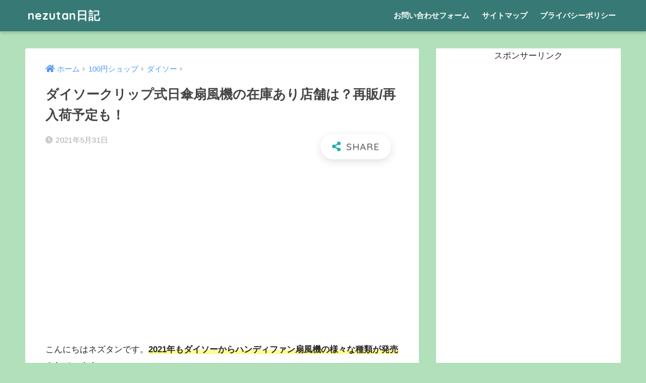

--- FILE ---
content_type: text/html; charset=UTF-8
request_url: https://nezutan.net/daiso-handyfanwithclip/
body_size: 16521
content:




















































































































































































































































































































































































































































































































<!doctype html>
<html lang="ja">
<head>

  <meta charset="utf-8">
  <meta http-equiv="X-UA-Compatible" content="IE=edge">
  <meta name="HandheldFriendly" content="True">
  <meta name="MobileOptimized" content="320">
  <meta name="viewport" content="width=device-width, initial-scale=1, viewport-fit=cover"/>
  <meta name="msapplication-TileColor" content="#24ada4">
  <meta name="theme-color" content="#24ada4">
  <link rel="pingback" href="https://nezutan.net/xmlrpc.php">
  <title>ダイソークリップ式日傘扇風機の在庫あり店舗は？再販/再入荷予定も！ | nezutan日記</title>
<meta name='robots' content='max-image-preview:large' />
<link rel='dns-prefetch' href='//ajax.googleapis.com' />
<link rel='dns-prefetch' href='//fonts.googleapis.com' />
<link rel='dns-prefetch' href='//use.fontawesome.com' />
<link rel="alternate" type="application/rss+xml" title="nezutan日記 &raquo; フィード" href="https://nezutan.net/feed/" />
<link rel="alternate" type="application/rss+xml" title="nezutan日記 &raquo; コメントフィード" href="https://nezutan.net/comments/feed/" />
<script type="text/javascript">
window._wpemojiSettings = {"baseUrl":"https:\/\/s.w.org\/images\/core\/emoji\/14.0.0\/72x72\/","ext":".png","svgUrl":"https:\/\/s.w.org\/images\/core\/emoji\/14.0.0\/svg\/","svgExt":".svg","source":{"concatemoji":"https:\/\/nezutan.net\/wp-includes\/js\/wp-emoji-release.min.js"}};
/*! This file is auto-generated */
!function(e,a,t){var n,r,o,i=a.createElement("canvas"),p=i.getContext&&i.getContext("2d");function s(e,t){p.clearRect(0,0,i.width,i.height),p.fillText(e,0,0);e=i.toDataURL();return p.clearRect(0,0,i.width,i.height),p.fillText(t,0,0),e===i.toDataURL()}function c(e){var t=a.createElement("script");t.src=e,t.defer=t.type="text/javascript",a.getElementsByTagName("head")[0].appendChild(t)}for(o=Array("flag","emoji"),t.supports={everything:!0,everythingExceptFlag:!0},r=0;r<o.length;r++)t.supports[o[r]]=function(e){if(p&&p.fillText)switch(p.textBaseline="top",p.font="600 32px Arial",e){case"flag":return s("\ud83c\udff3\ufe0f\u200d\u26a7\ufe0f","\ud83c\udff3\ufe0f\u200b\u26a7\ufe0f")?!1:!s("\ud83c\uddfa\ud83c\uddf3","\ud83c\uddfa\u200b\ud83c\uddf3")&&!s("\ud83c\udff4\udb40\udc67\udb40\udc62\udb40\udc65\udb40\udc6e\udb40\udc67\udb40\udc7f","\ud83c\udff4\u200b\udb40\udc67\u200b\udb40\udc62\u200b\udb40\udc65\u200b\udb40\udc6e\u200b\udb40\udc67\u200b\udb40\udc7f");case"emoji":return!s("\ud83e\udef1\ud83c\udffb\u200d\ud83e\udef2\ud83c\udfff","\ud83e\udef1\ud83c\udffb\u200b\ud83e\udef2\ud83c\udfff")}return!1}(o[r]),t.supports.everything=t.supports.everything&&t.supports[o[r]],"flag"!==o[r]&&(t.supports.everythingExceptFlag=t.supports.everythingExceptFlag&&t.supports[o[r]]);t.supports.everythingExceptFlag=t.supports.everythingExceptFlag&&!t.supports.flag,t.DOMReady=!1,t.readyCallback=function(){t.DOMReady=!0},t.supports.everything||(n=function(){t.readyCallback()},a.addEventListener?(a.addEventListener("DOMContentLoaded",n,!1),e.addEventListener("load",n,!1)):(e.attachEvent("onload",n),a.attachEvent("onreadystatechange",function(){"complete"===a.readyState&&t.readyCallback()})),(e=t.source||{}).concatemoji?c(e.concatemoji):e.wpemoji&&e.twemoji&&(c(e.twemoji),c(e.wpemoji)))}(window,document,window._wpemojiSettings);
</script>
<style type="text/css">
img.wp-smiley,
img.emoji {
	display: inline !important;
	border: none !important;
	box-shadow: none !important;
	height: 1em !important;
	width: 1em !important;
	margin: 0 0.07em !important;
	vertical-align: -0.1em !important;
	background: none !important;
	padding: 0 !important;
}
</style>
	<link rel='stylesheet' id='sng-stylesheet-css' href='https://nezutan.net/wp-content/themes/sango-theme/style.css?ver1_8_7' type='text/css' media='all' />
<link rel='stylesheet' id='sng-option-css' href='https://nezutan.net/wp-content/themes/sango-theme/entry-option.css?ver1_8_7' type='text/css' media='all' />
<link rel='stylesheet' id='sng-googlefonts-css' href='https://fonts.googleapis.com/css?family=Quicksand%3A500%2C700&#038;display=swap' type='text/css' media='all' />
<link rel='stylesheet' id='sng-fontawesome5-css' href='https://use.fontawesome.com/releases/v5.7.2/css/all.css' type='text/css' media='all' />
<link rel='stylesheet' id='wp-block-library-css' href='https://c0.wp.com/c/6.2.7/wp-includes/css/dist/block-library/style.min.css' type='text/css' media='all' />
<style id='wp-block-library-inline-css' type='text/css'>
.has-text-align-justify{text-align:justify;}
</style>
<link rel='stylesheet' id='classic-theme-styles-css' href='https://c0.wp.com/c/6.2.7/wp-includes/css/classic-themes.min.css' type='text/css' media='all' />
<style id='global-styles-inline-css' type='text/css'>
body{--wp--preset--color--black: #000000;--wp--preset--color--cyan-bluish-gray: #abb8c3;--wp--preset--color--white: #ffffff;--wp--preset--color--pale-pink: #f78da7;--wp--preset--color--vivid-red: #cf2e2e;--wp--preset--color--luminous-vivid-orange: #ff6900;--wp--preset--color--luminous-vivid-amber: #fcb900;--wp--preset--color--light-green-cyan: #7bdcb5;--wp--preset--color--vivid-green-cyan: #00d084;--wp--preset--color--pale-cyan-blue: #8ed1fc;--wp--preset--color--vivid-cyan-blue: #0693e3;--wp--preset--color--vivid-purple: #9b51e0;--wp--preset--gradient--vivid-cyan-blue-to-vivid-purple: linear-gradient(135deg,rgba(6,147,227,1) 0%,rgb(155,81,224) 100%);--wp--preset--gradient--light-green-cyan-to-vivid-green-cyan: linear-gradient(135deg,rgb(122,220,180) 0%,rgb(0,208,130) 100%);--wp--preset--gradient--luminous-vivid-amber-to-luminous-vivid-orange: linear-gradient(135deg,rgba(252,185,0,1) 0%,rgba(255,105,0,1) 100%);--wp--preset--gradient--luminous-vivid-orange-to-vivid-red: linear-gradient(135deg,rgba(255,105,0,1) 0%,rgb(207,46,46) 100%);--wp--preset--gradient--very-light-gray-to-cyan-bluish-gray: linear-gradient(135deg,rgb(238,238,238) 0%,rgb(169,184,195) 100%);--wp--preset--gradient--cool-to-warm-spectrum: linear-gradient(135deg,rgb(74,234,220) 0%,rgb(151,120,209) 20%,rgb(207,42,186) 40%,rgb(238,44,130) 60%,rgb(251,105,98) 80%,rgb(254,248,76) 100%);--wp--preset--gradient--blush-light-purple: linear-gradient(135deg,rgb(255,206,236) 0%,rgb(152,150,240) 100%);--wp--preset--gradient--blush-bordeaux: linear-gradient(135deg,rgb(254,205,165) 0%,rgb(254,45,45) 50%,rgb(107,0,62) 100%);--wp--preset--gradient--luminous-dusk: linear-gradient(135deg,rgb(255,203,112) 0%,rgb(199,81,192) 50%,rgb(65,88,208) 100%);--wp--preset--gradient--pale-ocean: linear-gradient(135deg,rgb(255,245,203) 0%,rgb(182,227,212) 50%,rgb(51,167,181) 100%);--wp--preset--gradient--electric-grass: linear-gradient(135deg,rgb(202,248,128) 0%,rgb(113,206,126) 100%);--wp--preset--gradient--midnight: linear-gradient(135deg,rgb(2,3,129) 0%,rgb(40,116,252) 100%);--wp--preset--duotone--dark-grayscale: url('#wp-duotone-dark-grayscale');--wp--preset--duotone--grayscale: url('#wp-duotone-grayscale');--wp--preset--duotone--purple-yellow: url('#wp-duotone-purple-yellow');--wp--preset--duotone--blue-red: url('#wp-duotone-blue-red');--wp--preset--duotone--midnight: url('#wp-duotone-midnight');--wp--preset--duotone--magenta-yellow: url('#wp-duotone-magenta-yellow');--wp--preset--duotone--purple-green: url('#wp-duotone-purple-green');--wp--preset--duotone--blue-orange: url('#wp-duotone-blue-orange');--wp--preset--font-size--small: 13px;--wp--preset--font-size--medium: 20px;--wp--preset--font-size--large: 36px;--wp--preset--font-size--x-large: 42px;--wp--preset--spacing--20: 0.44rem;--wp--preset--spacing--30: 0.67rem;--wp--preset--spacing--40: 1rem;--wp--preset--spacing--50: 1.5rem;--wp--preset--spacing--60: 2.25rem;--wp--preset--spacing--70: 3.38rem;--wp--preset--spacing--80: 5.06rem;--wp--preset--shadow--natural: 6px 6px 9px rgba(0, 0, 0, 0.2);--wp--preset--shadow--deep: 12px 12px 50px rgba(0, 0, 0, 0.4);--wp--preset--shadow--sharp: 6px 6px 0px rgba(0, 0, 0, 0.2);--wp--preset--shadow--outlined: 6px 6px 0px -3px rgba(255, 255, 255, 1), 6px 6px rgba(0, 0, 0, 1);--wp--preset--shadow--crisp: 6px 6px 0px rgba(0, 0, 0, 1);}:where(.is-layout-flex){gap: 0.5em;}body .is-layout-flow > .alignleft{float: left;margin-inline-start: 0;margin-inline-end: 2em;}body .is-layout-flow > .alignright{float: right;margin-inline-start: 2em;margin-inline-end: 0;}body .is-layout-flow > .aligncenter{margin-left: auto !important;margin-right: auto !important;}body .is-layout-constrained > .alignleft{float: left;margin-inline-start: 0;margin-inline-end: 2em;}body .is-layout-constrained > .alignright{float: right;margin-inline-start: 2em;margin-inline-end: 0;}body .is-layout-constrained > .aligncenter{margin-left: auto !important;margin-right: auto !important;}body .is-layout-constrained > :where(:not(.alignleft):not(.alignright):not(.alignfull)){max-width: var(--wp--style--global--content-size);margin-left: auto !important;margin-right: auto !important;}body .is-layout-constrained > .alignwide{max-width: var(--wp--style--global--wide-size);}body .is-layout-flex{display: flex;}body .is-layout-flex{flex-wrap: wrap;align-items: center;}body .is-layout-flex > *{margin: 0;}:where(.wp-block-columns.is-layout-flex){gap: 2em;}.has-black-color{color: var(--wp--preset--color--black) !important;}.has-cyan-bluish-gray-color{color: var(--wp--preset--color--cyan-bluish-gray) !important;}.has-white-color{color: var(--wp--preset--color--white) !important;}.has-pale-pink-color{color: var(--wp--preset--color--pale-pink) !important;}.has-vivid-red-color{color: var(--wp--preset--color--vivid-red) !important;}.has-luminous-vivid-orange-color{color: var(--wp--preset--color--luminous-vivid-orange) !important;}.has-luminous-vivid-amber-color{color: var(--wp--preset--color--luminous-vivid-amber) !important;}.has-light-green-cyan-color{color: var(--wp--preset--color--light-green-cyan) !important;}.has-vivid-green-cyan-color{color: var(--wp--preset--color--vivid-green-cyan) !important;}.has-pale-cyan-blue-color{color: var(--wp--preset--color--pale-cyan-blue) !important;}.has-vivid-cyan-blue-color{color: var(--wp--preset--color--vivid-cyan-blue) !important;}.has-vivid-purple-color{color: var(--wp--preset--color--vivid-purple) !important;}.has-black-background-color{background-color: var(--wp--preset--color--black) !important;}.has-cyan-bluish-gray-background-color{background-color: var(--wp--preset--color--cyan-bluish-gray) !important;}.has-white-background-color{background-color: var(--wp--preset--color--white) !important;}.has-pale-pink-background-color{background-color: var(--wp--preset--color--pale-pink) !important;}.has-vivid-red-background-color{background-color: var(--wp--preset--color--vivid-red) !important;}.has-luminous-vivid-orange-background-color{background-color: var(--wp--preset--color--luminous-vivid-orange) !important;}.has-luminous-vivid-amber-background-color{background-color: var(--wp--preset--color--luminous-vivid-amber) !important;}.has-light-green-cyan-background-color{background-color: var(--wp--preset--color--light-green-cyan) !important;}.has-vivid-green-cyan-background-color{background-color: var(--wp--preset--color--vivid-green-cyan) !important;}.has-pale-cyan-blue-background-color{background-color: var(--wp--preset--color--pale-cyan-blue) !important;}.has-vivid-cyan-blue-background-color{background-color: var(--wp--preset--color--vivid-cyan-blue) !important;}.has-vivid-purple-background-color{background-color: var(--wp--preset--color--vivid-purple) !important;}.has-black-border-color{border-color: var(--wp--preset--color--black) !important;}.has-cyan-bluish-gray-border-color{border-color: var(--wp--preset--color--cyan-bluish-gray) !important;}.has-white-border-color{border-color: var(--wp--preset--color--white) !important;}.has-pale-pink-border-color{border-color: var(--wp--preset--color--pale-pink) !important;}.has-vivid-red-border-color{border-color: var(--wp--preset--color--vivid-red) !important;}.has-luminous-vivid-orange-border-color{border-color: var(--wp--preset--color--luminous-vivid-orange) !important;}.has-luminous-vivid-amber-border-color{border-color: var(--wp--preset--color--luminous-vivid-amber) !important;}.has-light-green-cyan-border-color{border-color: var(--wp--preset--color--light-green-cyan) !important;}.has-vivid-green-cyan-border-color{border-color: var(--wp--preset--color--vivid-green-cyan) !important;}.has-pale-cyan-blue-border-color{border-color: var(--wp--preset--color--pale-cyan-blue) !important;}.has-vivid-cyan-blue-border-color{border-color: var(--wp--preset--color--vivid-cyan-blue) !important;}.has-vivid-purple-border-color{border-color: var(--wp--preset--color--vivid-purple) !important;}.has-vivid-cyan-blue-to-vivid-purple-gradient-background{background: var(--wp--preset--gradient--vivid-cyan-blue-to-vivid-purple) !important;}.has-light-green-cyan-to-vivid-green-cyan-gradient-background{background: var(--wp--preset--gradient--light-green-cyan-to-vivid-green-cyan) !important;}.has-luminous-vivid-amber-to-luminous-vivid-orange-gradient-background{background: var(--wp--preset--gradient--luminous-vivid-amber-to-luminous-vivid-orange) !important;}.has-luminous-vivid-orange-to-vivid-red-gradient-background{background: var(--wp--preset--gradient--luminous-vivid-orange-to-vivid-red) !important;}.has-very-light-gray-to-cyan-bluish-gray-gradient-background{background: var(--wp--preset--gradient--very-light-gray-to-cyan-bluish-gray) !important;}.has-cool-to-warm-spectrum-gradient-background{background: var(--wp--preset--gradient--cool-to-warm-spectrum) !important;}.has-blush-light-purple-gradient-background{background: var(--wp--preset--gradient--blush-light-purple) !important;}.has-blush-bordeaux-gradient-background{background: var(--wp--preset--gradient--blush-bordeaux) !important;}.has-luminous-dusk-gradient-background{background: var(--wp--preset--gradient--luminous-dusk) !important;}.has-pale-ocean-gradient-background{background: var(--wp--preset--gradient--pale-ocean) !important;}.has-electric-grass-gradient-background{background: var(--wp--preset--gradient--electric-grass) !important;}.has-midnight-gradient-background{background: var(--wp--preset--gradient--midnight) !important;}.has-small-font-size{font-size: var(--wp--preset--font-size--small) !important;}.has-medium-font-size{font-size: var(--wp--preset--font-size--medium) !important;}.has-large-font-size{font-size: var(--wp--preset--font-size--large) !important;}.has-x-large-font-size{font-size: var(--wp--preset--font-size--x-large) !important;}
.wp-block-navigation a:where(:not(.wp-element-button)){color: inherit;}
:where(.wp-block-columns.is-layout-flex){gap: 2em;}
.wp-block-pullquote{font-size: 1.5em;line-height: 1.6;}
</style>
<link rel='stylesheet' id='avatar-manager-css' href='https://nezutan.net/wp-content/plugins/avatar-manager/assets/css/avatar-manager.min.css' type='text/css' media='all' />
<link rel='stylesheet' id='contact-form-7-css' href='https://nezutan.net/wp-content/plugins/contact-form-7/includes/css/styles.css' type='text/css' media='all' />
<link rel='stylesheet' id='wpccp-css' href='https://nezutan.net/wp-content/plugins/wp-content-copy-protection/assets/css/style.min.css' type='text/css' media='all' />
<link rel='stylesheet' id='jetpack_css-css' href='https://c0.wp.com/p/jetpack/8.1.4/css/jetpack.css' type='text/css' media='all' />
<script type='text/javascript' src='https://ajax.googleapis.com/ajax/libs/jquery/2.2.4/jquery.min.js' id='jquery-js'></script>
<script type='text/javascript' src='https://nezutan.net/wp-content/plugins/avatar-manager/assets/js/avatar-manager.min.js' id='avatar-manager-js'></script>
<link rel="https://api.w.org/" href="https://nezutan.net/wp-json/" /><link rel="alternate" type="application/json" href="https://nezutan.net/wp-json/wp/v2/posts/8528" /><link rel="EditURI" type="application/rsd+xml" title="RSD" href="https://nezutan.net/xmlrpc.php?rsd" />
<link rel="canonical" href="https://nezutan.net/daiso-handyfanwithclip/" />
<link rel='shortlink' href='https://nezutan.net/?p=8528' />
<link rel="alternate" type="application/json+oembed" href="https://nezutan.net/wp-json/oembed/1.0/embed?url=https%3A%2F%2Fnezutan.net%2Fdaiso-handyfanwithclip%2F" />
<link rel="alternate" type="text/xml+oembed" href="https://nezutan.net/wp-json/oembed/1.0/embed?url=https%3A%2F%2Fnezutan.net%2Fdaiso-handyfanwithclip%2F&#038;format=xml" />

<link rel='dns-prefetch' href='//i0.wp.com'/>
<link rel='dns-prefetch' href='//i1.wp.com'/>
<link rel='dns-prefetch' href='//i2.wp.com'/>
<link rel='dns-prefetch' href='//c0.wp.com'/>
<style type='text/css'>img#wpstats{display:none}</style><meta property="og:title" content="ダイソークリップ式日傘扇風機の在庫あり店舗は？再販/再入荷予定も！" />
<meta property="og:description" content="&nbsp; こんにちはネズタンです。2021年もダイソーからハンディファン扇風機の様々な種類が発売されています。 &nbsp; こちらのダイソークリップ式ハンディファンの在庫状況や、再販や再入荷の予定はあるのか？につい ... " />
<meta property="og:type" content="article" />
<meta property="og:url" content="https://nezutan.net/daiso-handyfanwithclip/" />
<meta property="og:image" content="https://i0.wp.com/nezutan.net/wp-content/uploads/2021/05/faceboo.omt_.willis-•-@twillis-30.png?fit=560%2C315&#038;ssl=1" />
<meta name="thumbnail" content="https://i0.wp.com/nezutan.net/wp-content/uploads/2021/05/faceboo.omt_.willis-•-@twillis-30.png?fit=560%2C315&#038;ssl=1" />
<meta property="og:site_name" content="nezutan日記" />
<meta name="twitter:card" content="summary_large_image" />
<link rel="next" href="https://nezutan.net/daiso-handyfanwithclip/2/"><meta name="google-site-verification" content="kC5H-wQ8BS4YF5GielFvhJ-yu1Q92aJ6E8CMil_8L_o" />
<style type="text/css" id="custom-background-css">
body.custom-background { background-color: #b1e0bb; }
</style>
				<style type="text/css">
				/* If html does not have either class, do not show lazy loaded images. */
				html:not( .jetpack-lazy-images-js-enabled ):not( .js ) .jetpack-lazy-image {
					display: none;
				}
			</style>
			<script>
				document.documentElement.classList.add(
					'jetpack-lazy-images-js-enabled'
				);
			</script>
		<script data-ad-client="ca-pub-7594933083576775" async src="https://pagead2.googlesyndication.com/pagead/js/adsbygoogle.js"></script>
<meta name="viewport" content="width=device-width, initial-scale=1">

<script type="text/javascript" src="//mlb.valuecommerce.com/mylinkbox.js" async></script>		<style type="text/css" id="wp-custom-css">
			.proflink a{
	display:block;
	text-align:center;
	padding:7px 10px;
	background:#aaa;/*カラーは変更*/
	width:50%;
	margin:0 auto;
	margin-top:20px;
	border-radius:20px;
	border:3px double #fff;
	font-size:0.65rem;
	color:#fff;
}
.proflink a:hover{
		opacity:0.75;
}


.heading.pager-prev-next span.page-prev-next {
    padding: 0.5em 1em;
    margin: 2em 0;
    border:solid 3px #5b8bd0;
		text-align: center;
		margin-top: 10px;
		margin-right: 60px;
		margin-bottom: 10px;
		margin-left: 60px;
		color: #000000;
		background: #f0f7ff;
		font-weight:bold;
}
.heading.pager-prev-next span.page-prev-next p {
   margin: 0; 
    padding: 0;
	
}		</style>
		<style>
a {color: #4f96f6;}
.main-c, .has-sango-main-color {color: #24ada4;}
.main-bc, .has-sango-main-background-color {background-color: #24ada4;}
.main-bdr, #inner-content .main-bdr {border-color:  #24ada4;}
.pastel-c, .has-sango-pastel-color {color: #ddbc89; }
.pastel-bc, .has-sango-pastel-background-color, #inner-content .pastel-bc {background-color: #ddbc89;}
.accent-c, .has-sango-accent-color {color: #d88c58;}
.accent-bc, .has-sango-accent-background-color {background-color: #d88c58;}
.header, #footer-menu, .drawer__title {background-color: #377a75;}
#logo a {color: #FFF;}
.desktop-nav li a , .mobile-nav li a, #footer-menu a ,.copyright, #drawer__open, .header-search__open, .drawer__title {color: #FFF;}
.drawer__title .close span, .drawer__title .close span:before {background: #FFF;}
.desktop-nav li:after {background: #FFF;}
.mobile-nav .current-menu-item {border-bottom-color: #FFF;}
.widgettitle {color: #ffffff;background-color:#368e8b;}
.footer {background-color: #b6b787;}
.footer, .footer a, .footer .widget ul li a {color: #3c3c3c;}
.body_bc {background-color: #b1e0bb;}#toc_container .toc_title, .entry-content .ez-toc-title-container, #footer_menu .raised, .pagination a, .pagination span, #reply-title:before , .entry-content blockquote:before ,.main-c-before li:before ,.main-c-b:before{color: #24ada4;}
#searchsubmit, #toc_container .toc_title:before, .ez-toc-title-container:before, .cat-name, .pre_tag > span, .pagination .current, #submit ,.withtag_list > span,.main-bc-before li:before {background-color: #24ada4;}
#toc_container, #ez-toc-container, h3 ,.li-mainbdr ul,.li-mainbdr ol {border-color: #24ada4;}
.search-title i ,.acc-bc-before li:before {background: #d88c58;}
.li-accentbdr ul, .li-accentbdr ol {border-color: #d88c58;}
.pagination a:hover ,.li-pastelbc ul, .li-pastelbc ol {background: #ddbc89;}
body {font-size: 100%;}
@media only screen and (min-width: 481px) {
body {font-size: 107%;}
}
@media only screen and (min-width: 1030px) {
body {font-size: 107%;}
}
.totop {background: #5ba9f7;}
.header-info a {color: #FFF; background: linear-gradient(95deg,#738bff,#85e3ec);}
.fixed-menu ul {background: #FFF;}
.fixed-menu a {color: #a2a7ab;}
.fixed-menu .current-menu-item a , .fixed-menu ul li a.active {color: #6bb6ff;}
.post-tab {background: #FFF;} .post-tab>div {color: #a7a7a7} .post-tab > div.tab-active{background: linear-gradient(45deg,#bdb9ff,#67b8ff)}
</style>

<div align="center">
	<noscript>
		<div style="position:fixed; top:0px; left:0px; z-index:3000; height:100%; width:100%; background-color:#FFFFFF">
			<br/><br/>
			<div style="font-family: Tahoma; font-size: 14px; background-color:#FFFFCC; border: 1pt solid Black; padding: 10pt;">
				Sorry, you have Javascript Disabled! To see this page as it is meant to appear, please enable your Javascript! See instructions <a href="http://www.enable-javascript.com/">here</a>
			</div>
		</div>
	</noscript>
</div>
	
	<script type="text/javascript" language="javascript">
    var vc_pid = "886408973";
</script><script type="text/javascript" src="//aml.valuecommerce.com/vcdal.js" async></script>
</head>
<body class="post-template-default single single-post postid-8528 single-format-standard custom-background fa5">

  <div id="container">
    <header class="header">
            <div id="inner-header" class="wrap cf">
    <div id="logo" class="h1 dfont">
    <a href="https://nezutan.net">
            nezutan日記    </a>
  </div>
  <div class="header-search">
      <label class="header-search__open" for="header-search-input"><i class="fas fa-search"></i></label>
    <input type="checkbox" class="header-search__input" id="header-search-input" onclick="document.querySelector('.header-search__modal .searchform__input').focus()">
  <label class="header-search__close" for="header-search-input"></label>
  <div class="header-search__modal">
    <form role="search" method="get" id="searchform" class="searchform" action="https://nezutan.net/">
  <div>
    <input type="search" id="s" class="searchform__input" name="s" value="" placeholder="検索" />
    <button type="submit" id="searchsubmit" class="searchform__submit"><i class="fas fa-search"></i></button>
  </div>
</form>  </div>
</div>  <nav class="desktop-nav clearfix"><ul id="menu-%e3%83%98%e3%83%83%e3%83%80%e3%83%bc" class="menu"><li id="menu-item-12" class="menu-item menu-item-type-post_type menu-item-object-page menu-item-12"><a href="https://nezutan.net/contact-form/">お問い合わせフォーム</a></li>
<li id="menu-item-15" class="menu-item menu-item-type-post_type menu-item-object-page menu-item-15"><a href="https://nezutan.net/sitemap/">サイトマップ</a></li>
<li id="menu-item-20" class="menu-item menu-item-type-post_type menu-item-object-page menu-item-20"><a href="https://nezutan.net/privacypolicy/">プライバシーポリシー</a></li>
</ul></nav></div>
    </header>
      <div id="content">
    <div id="inner-content" class="wrap cf">
      <main id="main" class="m-all t-2of3 d-5of7 cf">
                  <article id="entry" class="cf post-8528 post type-post status-publish format-standard has-post-thumbnail category-83">
            <header class="article-header entry-header">
  <nav id="breadcrumb" class="breadcrumb"><ul itemscope itemtype="http://schema.org/BreadcrumbList"><li itemprop="itemListElement" itemscope itemtype="http://schema.org/ListItem"><a href="https://nezutan.net" itemprop="item"><span itemprop="name">ホーム</span></a><meta itemprop="position" content="1" /></li><li itemprop="itemListElement" itemscope itemtype="http://schema.org/ListItem"><a href="https://nezutan.net/category/100%e5%86%86%e3%82%b7%e3%83%a7%e3%83%83%e3%83%97/" itemprop="item"><span itemprop="name">100円ショップ</span></a><meta itemprop="position" content="2" /></li><li itemprop="itemListElement" itemscope itemtype="http://schema.org/ListItem"><a href="https://nezutan.net/category/100%e5%86%86%e3%82%b7%e3%83%a7%e3%83%83%e3%83%97/%e3%83%80%e3%82%a4%e3%82%bd%e3%83%bc/" itemprop="item"><span itemprop="name">ダイソー</span></a><meta itemprop="position" content="3" /></li></ul></nav>  <h1 class="entry-title single-title">ダイソークリップ式日傘扇風機の在庫あり店舗は？再販/再入荷予定も！</h1>
  <div class="entry-meta vcard">
    <time class="pubdate entry-time" itemprop="datePublished" datetime="2021-05-31">2021年5月31日</time>  </div>
        <input type="checkbox" id="fab">
    <label class="fab-btn extended-fab main-c" for="fab"><i class="fas fa-share-alt"></i></label>
    <label class="fab__close-cover" for="fab"></label>
        <div id="fab__contents">
      <div class="fab__contents-main dfont">
        <label class="close" for="fab"><span></span></label>
        <p class="fab__contents_title">SHARE</p>
                  <div class="fab__contents_img" style="background-image: url(https://i0.wp.com/nezutan.net/wp-content/uploads/2021/05/faceboo.omt_.willis-•-@twillis-30.png?resize=520%2C300&ssl=1);">
          </div>
                  <div class="sns-btn sns-dif">
          <ul>
        <!-- twitter -->
        <li class="tw sns-btn__item">
          <a href="https://twitter.com/share?url=https%3A%2F%2Fnezutan.net%2Fdaiso-handyfanwithclip%2F&text=%E3%83%80%E3%82%A4%E3%82%BD%E3%83%BC%E3%82%AF%E3%83%AA%E3%83%83%E3%83%97%E5%BC%8F%E6%97%A5%E5%82%98%E6%89%87%E9%A2%A8%E6%A9%9F%E3%81%AE%E5%9C%A8%E5%BA%AB%E3%81%82%E3%82%8A%E5%BA%97%E8%88%97%E3%81%AF%EF%BC%9F%E5%86%8D%E8%B2%A9%2F%E5%86%8D%E5%85%A5%E8%8D%B7%E4%BA%88%E5%AE%9A%E3%82%82%EF%BC%81%EF%BD%9Cnezutan%E6%97%A5%E8%A8%98" target="_blank" rel="nofollow noopener noreferrer">
            <i class="fab fa-twitter"></i>            <span class="share_txt">ツイート</span>
          </a>
                  </li>
        <!-- facebook -->
        <li class="fb sns-btn__item">
          <a href="https://www.facebook.com/share.php?u=https%3A%2F%2Fnezutan.net%2Fdaiso-handyfanwithclip%2F" target="_blank" rel="nofollow noopener noreferrer">
            <i class="fab fa-facebook"></i>            <span class="share_txt">シェア</span>
          </a>
                  </li>
        <!-- はてなブックマーク -->
        <li class="hatebu sns-btn__item">
          <a href="http://b.hatena.ne.jp/add?mode=confirm&url=https%3A%2F%2Fnezutan.net%2Fdaiso-handyfanwithclip%2F&title=%E3%83%80%E3%82%A4%E3%82%BD%E3%83%BC%E3%82%AF%E3%83%AA%E3%83%83%E3%83%97%E5%BC%8F%E6%97%A5%E5%82%98%E6%89%87%E9%A2%A8%E6%A9%9F%E3%81%AE%E5%9C%A8%E5%BA%AB%E3%81%82%E3%82%8A%E5%BA%97%E8%88%97%E3%81%AF%EF%BC%9F%E5%86%8D%E8%B2%A9%2F%E5%86%8D%E5%85%A5%E8%8D%B7%E4%BA%88%E5%AE%9A%E3%82%82%EF%BC%81%EF%BD%9Cnezutan%E6%97%A5%E8%A8%98" target="_blank" rel="nofollow noopener noreferrer">
            <i class="fa fa-hatebu"></i>
            <span class="share_txt">はてブ</span>
          </a>
                  </li>
        <!-- LINE -->
        <li class="line sns-btn__item">
          <a href="https://social-plugins.line.me/lineit/share?url=https%3A%2F%2Fnezutan.net%2Fdaiso-handyfanwithclip%2F&text=%E3%83%80%E3%82%A4%E3%82%BD%E3%83%BC%E3%82%AF%E3%83%AA%E3%83%83%E3%83%97%E5%BC%8F%E6%97%A5%E5%82%98%E6%89%87%E9%A2%A8%E6%A9%9F%E3%81%AE%E5%9C%A8%E5%BA%AB%E3%81%82%E3%82%8A%E5%BA%97%E8%88%97%E3%81%AF%EF%BC%9F%E5%86%8D%E8%B2%A9%2F%E5%86%8D%E5%85%A5%E8%8D%B7%E4%BA%88%E5%AE%9A%E3%82%82%EF%BC%81%EF%BD%9Cnezutan%E6%97%A5%E8%A8%98" target="_blank" rel="nofollow noopener noreferrer">
                          <i class="fab fa-line"></i>
                        <span class="share_txt share_txt_line dfont">LINE</span>
          </a>
        </li>
        <!-- Pocket -->
        <li class="pkt sns-btn__item">
          <a href="http://getpocket.com/edit?url=https%3A%2F%2Fnezutan.net%2Fdaiso-handyfanwithclip%2F&title=%E3%83%80%E3%82%A4%E3%82%BD%E3%83%BC%E3%82%AF%E3%83%AA%E3%83%83%E3%83%97%E5%BC%8F%E6%97%A5%E5%82%98%E6%89%87%E9%A2%A8%E6%A9%9F%E3%81%AE%E5%9C%A8%E5%BA%AB%E3%81%82%E3%82%8A%E5%BA%97%E8%88%97%E3%81%AF%EF%BC%9F%E5%86%8D%E8%B2%A9%2F%E5%86%8D%E5%85%A5%E8%8D%B7%E4%BA%88%E5%AE%9A%E3%82%82%EF%BC%81%EF%BD%9Cnezutan%E6%97%A5%E8%A8%98" target="_blank" rel="nofollow noopener noreferrer">
            <i class="fab fa-get-pocket"></i>            <span class="share_txt">Pocket</span>
          </a>
                  </li>
      </ul>
  </div>
        </div>
    </div>
    </header>
<section class="entry-content cf">
  
<div class="aicp">
<script async src="https://pagead2.googlesyndication.com/pagead/js/adsbygoogle.js"></script>
<ins class="adsbygoogle"
     style="display:block; text-align:center;"
     data-ad-layout="in-article"
     data-ad-format="fluid"
     data-ad-client="ca-pub-7594933083576775"
     data-ad-slot="1356991078"></ins>
<script>
     (adsbygoogle = window.adsbygoogle || []).push({});
</script>
</div>
<p>&nbsp;</p>
<p>こんにちはネズタンです。<strong><span class="keiko_yellow">2021年もダイソーからハンディファン扇風機の様々な種類が発売されています。</span></strong></p>
<p>&nbsp;</p>
    <div class="say right">
      <div class="chatting"><div class="sc">
<p>中でも、注目したいのが、<strong>クリップ付きのハンディ扇風機。</strong></p>
<p>日傘や、ベビーカー、ノートパソコン、机などに取り付けて、手ぶらで使える優れもの！</p>
</div></div>
      <p class="faceicon"><img src="https://i2.wp.com/nezutan.net/wp-content/uploads/2020/01/Nezutan.png?w=110&#038;ssl=1" data-recalc-dims="1" data-lazy-src="https://i2.wp.com/nezutan.net/wp-content/uploads/2020/01/Nezutan.png?w=110&amp;is-pending-load=1#038;ssl=1" srcset="[data-uri]" class=" jetpack-lazy-image"><noscript><img src="https://i2.wp.com/nezutan.net/wp-content/uploads/2020/01/Nezutan.png?w=110&#038;ssl=1"  data-recalc-dims="1"></noscript><span>ネズタン</span></p>
    </div>
<p>こちらのダイソークリップ式ハンディファンの在庫状況や、再販や再入荷の予定はあるのか？についてチェックしてみました。</p>
<p>この記事では</p>
  <div class="sng-box box29"><div class="box-title">pick up!</div><div class="box-content">
<ul>
<li><strong>ダイソークリップ式日傘扇風機はどこで買える？在庫あり店舗/取り扱い店舗まとめ</strong></li>
<li><strong>ダイソークリップ式日傘扇風機で再販/再入荷予定はある？</strong></li>
<li><strong>ダイソークリップ式日傘扇風機は通販で購入できる？</strong></li>
<li><strong>ダイソークリップ式日傘扇風機種類や口コミまとめ！<br />
</strong></li>
</ul>
</div></div>
<p>こちらについてまとめてお伝えしていきます！</p>

<style type="text/css">
.pager-prev-next {
	display: none;
}

.heading.pager-prev-next {
	display: block;
}

.heading.pager-prev-next a {
	text-decoration: none;
}

.heading.pager-prev-next span.page-prev-next {
	display: block;
}

.heading.pager-prev-next span.page-prev-next p {
	display: block;
	margin: 0;
}

.heading~.heading,
.insert_text1~.insert_text1,
div + .pager-prev-next + .insert_text2,
.entry-content + .insert_text1 + .insert_text2 {
	display: none;
}

div[class^="read_more"] {
	visibility: hidden;
}

div[class="read_more1"] {
	visibility: visible;
}

.insert_text1_,
.insert_text2_ {
	position: absolute;
	top: -99999px;
	width: 93%;
}

.read_more1 .insert_text1_,
.read_more1 .insert_text2_ {
	position: static;
	margin: auto;
	width: 100%;
}

div[class^="read_more"] span {
	display: block;
	margin: 20px auto;
	padding: 10px 20px;
	max-width: 140px;
	background: #6badff;
	border: 2px solid #fff;
	border-radius: 5px;
	color: #fff;
	text-align: center;
	-webkit-transition: all 0.2s;
	-moz-transition: all 0.2s;
	transition: all 0.2s;
}

div[class^="read_more"] span:hover {
	background: #fff;
	border: 2px solid #6badff;
	color: #6badff;
	cursor: pointer;
}

div[class^="hide_more"] {
	display:none;
}
</style>


<div class="insert_text1"><script async src="https://pagead2.googlesyndication.com/pagead/js/adsbygoogle.js"></script>
<!-- 分割広告 -->
<ins class="adsbygoogle"
     style="display:block"
     data-ad-client="ca-pub-7594933083576775"
     data-ad-slot="6792258343"
     data-ad-format="rectangle"
     data-full-width-responsive="true"></ins>
<script>
     (adsbygoogle = window.adsbygoogle || []).push({});
</script></div>
<div class="heading pager-links pager-prev-next"><a href="https://nezutan.net/daiso-handyfanwithclip/2/" class="post-page-numbers"><span class="page-numbers page-prev-next"><p>次のページ</p><p>ダイソークリップ式日傘扇風機2021はどこで買える？在庫あり店舗/取り扱い店舗まとめ</p></span></a></div>
<div class="page-links dfont"> <span class="post-page-numbers current" aria-current="page"><span>1</span></span> <a href="https://nezutan.net/daiso-handyfanwithclip/2/" class="post-page-numbers"><span>2</span></a></div>
<div class="insert_text2"><!-- 分割広告 -->
<ins class="adsbygoogle"
     style="display:block"
     data-ad-client="ca-pub-7594933083576775"
     data-ad-slot="6792258343"
     data-ad-format="rectangle"
     data-full-width-responsive="true"></ins>
<script>
     (adsbygoogle = window.adsbygoogle || []).push({});
</script></div>
</section><footer class="article-footer">
  <aside>
    <div class="footer-contents">
        <div class="sns-btn">
    <span class="sns-btn__title dfont">SHARE</span>      <ul>
        <!-- twitter -->
        <li class="tw sns-btn__item">
          <a href="https://twitter.com/share?url=https%3A%2F%2Fnezutan.net%2Fdaiso-handyfanwithclip%2F&text=%E3%83%80%E3%82%A4%E3%82%BD%E3%83%BC%E3%82%AF%E3%83%AA%E3%83%83%E3%83%97%E5%BC%8F%E6%97%A5%E5%82%98%E6%89%87%E9%A2%A8%E6%A9%9F%E3%81%AE%E5%9C%A8%E5%BA%AB%E3%81%82%E3%82%8A%E5%BA%97%E8%88%97%E3%81%AF%EF%BC%9F%E5%86%8D%E8%B2%A9%2F%E5%86%8D%E5%85%A5%E8%8D%B7%E4%BA%88%E5%AE%9A%E3%82%82%EF%BC%81%EF%BD%9Cnezutan%E6%97%A5%E8%A8%98" target="_blank" rel="nofollow noopener noreferrer">
            <i class="fab fa-twitter"></i>            <span class="share_txt">ツイート</span>
          </a>
                  </li>
        <!-- facebook -->
        <li class="fb sns-btn__item">
          <a href="https://www.facebook.com/share.php?u=https%3A%2F%2Fnezutan.net%2Fdaiso-handyfanwithclip%2F" target="_blank" rel="nofollow noopener noreferrer">
            <i class="fab fa-facebook"></i>            <span class="share_txt">シェア</span>
          </a>
                  </li>
        <!-- はてなブックマーク -->
        <li class="hatebu sns-btn__item">
          <a href="http://b.hatena.ne.jp/add?mode=confirm&url=https%3A%2F%2Fnezutan.net%2Fdaiso-handyfanwithclip%2F&title=%E3%83%80%E3%82%A4%E3%82%BD%E3%83%BC%E3%82%AF%E3%83%AA%E3%83%83%E3%83%97%E5%BC%8F%E6%97%A5%E5%82%98%E6%89%87%E9%A2%A8%E6%A9%9F%E3%81%AE%E5%9C%A8%E5%BA%AB%E3%81%82%E3%82%8A%E5%BA%97%E8%88%97%E3%81%AF%EF%BC%9F%E5%86%8D%E8%B2%A9%2F%E5%86%8D%E5%85%A5%E8%8D%B7%E4%BA%88%E5%AE%9A%E3%82%82%EF%BC%81%EF%BD%9Cnezutan%E6%97%A5%E8%A8%98" target="_blank" rel="nofollow noopener noreferrer">
            <i class="fa fa-hatebu"></i>
            <span class="share_txt">はてブ</span>
          </a>
                  </li>
        <!-- LINE -->
        <li class="line sns-btn__item">
          <a href="https://social-plugins.line.me/lineit/share?url=https%3A%2F%2Fnezutan.net%2Fdaiso-handyfanwithclip%2F&text=%E3%83%80%E3%82%A4%E3%82%BD%E3%83%BC%E3%82%AF%E3%83%AA%E3%83%83%E3%83%97%E5%BC%8F%E6%97%A5%E5%82%98%E6%89%87%E9%A2%A8%E6%A9%9F%E3%81%AE%E5%9C%A8%E5%BA%AB%E3%81%82%E3%82%8A%E5%BA%97%E8%88%97%E3%81%AF%EF%BC%9F%E5%86%8D%E8%B2%A9%2F%E5%86%8D%E5%85%A5%E8%8D%B7%E4%BA%88%E5%AE%9A%E3%82%82%EF%BC%81%EF%BD%9Cnezutan%E6%97%A5%E8%A8%98" target="_blank" rel="nofollow noopener noreferrer">
                          <i class="fab fa-line"></i>
                        <span class="share_txt share_txt_line dfont">LINE</span>
          </a>
        </li>
        <!-- Pocket -->
        <li class="pkt sns-btn__item">
          <a href="http://getpocket.com/edit?url=https%3A%2F%2Fnezutan.net%2Fdaiso-handyfanwithclip%2F&title=%E3%83%80%E3%82%A4%E3%82%BD%E3%83%BC%E3%82%AF%E3%83%AA%E3%83%83%E3%83%97%E5%BC%8F%E6%97%A5%E5%82%98%E6%89%87%E9%A2%A8%E6%A9%9F%E3%81%AE%E5%9C%A8%E5%BA%AB%E3%81%82%E3%82%8A%E5%BA%97%E8%88%97%E3%81%AF%EF%BC%9F%E5%86%8D%E8%B2%A9%2F%E5%86%8D%E5%85%A5%E8%8D%B7%E4%BA%88%E5%AE%9A%E3%82%82%EF%BC%81%EF%BD%9Cnezutan%E6%97%A5%E8%A8%98" target="_blank" rel="nofollow noopener noreferrer">
            <i class="fab fa-get-pocket"></i>            <span class="share_txt">Pocket</span>
          </a>
                  </li>
      </ul>
  </div>
              <div class="footer-meta dfont">
                  <p class="footer-meta_title">CATEGORY :</p>
          <ul class="post-categories">
	<li><a href="https://nezutan.net/category/100%e5%86%86%e3%82%b7%e3%83%a7%e3%83%83%e3%83%97/%e3%83%80%e3%82%a4%e3%82%bd%e3%83%bc/" rel="category tag">ダイソー</a></li></ul>                      </div>
                  <div id="related_ads" class="widget_text related_ads"><div class="textwidget custom-html-widget"><script async src="https://pagead2.googlesyndication.com/pagead/js/adsbygoogle.js"></script>
<ins class="adsbygoogle"
     style="display:block"
     data-ad-format="autorelaxed"
     data-ad-client="ca-pub-7594933083576775"
     data-ad-slot="3781513518">
 data-matched-content-ui-type="image_card_stacked"
     data-matched-content-rows-num="3"
     data-matched-content-columns-num="3"
</ins>
<script>
     (adsbygoogle = window.adsbygoogle || []).push({});
</script></div></div>      <div class="related-posts type_a slide" ontouchstart =""><ul>  <li>
    <a href="https://nezutan.net/daiso-wiress-earphone/">
      <figure class="rlmg">
        <img src="https://i1.wp.com/nezutan.net/wp-content/uploads/2021/06/faceboo.omt_.willis-•-@twillis-36.png?resize=520%2C300&ssl=1" alt="ダイソーワイヤレスイヤホンの在庫あり店は？音質や性能/口コミも！">
      </figure>
      <div class="rep"><p>ダイソーワイヤレスイヤホンの在庫あり店は？音質や性能/口コミも！</p></div>
    </a>
  </li>
    <li>
    <a href="https://nezutan.net/daiso-cooltowel/">
      <figure class="rlmg">
        <img src="https://i1.wp.com/nezutan.net/wp-content/uploads/2019/08/ダイソー-1.png?resize=520%2C300&ssl=1" alt="ダイソークールタオル・冷却タオルの効果と使い方は？口コミも調査">
      </figure>
      <div class="rep"><p>ダイソークールタオル・冷却タオルの効果と使い方は？口コミも調査</p></div>
    </a>
  </li>
    <li>
    <a href="https://nezutan.net/daiso-renewal-open/">
      <figure class="rlmg">
        <img src="https://i1.wp.com/nezutan.net/wp-content/uploads/2020/03/おもしろ荘2020-優勝者はこのコンビ！-動画や見逃し配信-歴代芸人まとめ-18.png?resize=520%2C300&ssl=1" alt="ダイソー札幌中央店｜閉店で、オープンはいつ？移転先や営業時間も調査！">
      </figure>
      <div class="rep"><p>ダイソー札幌中央店｜閉店で、オープンはいつ？移転先や営業時間も調査！</p></div>
    </a>
  </li>
    <li>
    <a href="https://nezutan.net/daiso-tanukikouzi/">
      <figure class="rlmg">
        <img src="https://i0.wp.com/nezutan.net/wp-content/uploads/2020/06/OCEAN-BY-NAKED-光の深海展-67.png?resize=520%2C300&ssl=1" alt="ダイソー狸小路2丁目店｜営業時間や品揃えは？おすすめ新商品もチェック！">
      </figure>
      <div class="rep"><p>ダイソー狸小路2丁目店｜営業時間や品揃えは？おすすめ新商品もチェック！</p></div>
    </a>
  </li>
    <li>
    <a href="https://nezutan.net/daiso-mask-air-fan/">
      <figure class="rlmg">
        <img src="https://i2.wp.com/nezutan.net/wp-content/uploads/2022/06/カルディ紅茶バッグ2021の-在庫あり店舗は？-再販予定や通販もチェック！-94.png?resize=520%2C300&ssl=1" alt="ダイソーマスクエアーファン扇風機の在庫あり店/再販は？通販/口コミも！">
      </figure>
      <div class="rep"><p>ダイソーマスクエアーファン扇風機の在庫あり店/再販は？通販/口コミも！</p></div>
    </a>
  </li>
    <li>
    <a href="https://nezutan.net/daiso-chelsea/">
      <figure class="rlmg">
        <img src="https://i2.wp.com/nezutan.net/wp-content/uploads/2024/03/カルディ紅茶バッグ2021の-在庫あり店舗は？-再販予定や通販もチェック！-2024-03-05T180945.806.png?resize=520%2C300&ssl=1" alt="ダイソー明治チェルシーの在庫あり販売店はどこ？再販予定や通販も！">
      </figure>
      <div class="rep"><p>ダイソー明治チェルシーの在庫あり販売店はどこ？再販予定や通販も！</p></div>
    </a>
  </li>
  </ul></div>    </div>
    	  <div class="author-info pastel-bc">
	    <div class="author-info__inner">
	      <div class="tb">
	        <div class="tb-left">
	        <div class="author_label">
	          <span>この記事を書いた人</span>
	        </div>
          <div class="author_img"><img alt class="avatar avatar-100 photo avatar-default jetpack-lazy-image" height="100" src="https://nezutan.net/wp-content/uploads/2021/04/名称未設定のアートワーク-100x100.png" width="100" data-lazy-src="https://nezutan.net/wp-content/uploads/2021/04/名称未設定のアートワーク-100x100.png?is-pending-load=1" srcset="[data-uri]"><noscript><img alt="" class="avatar avatar-100 photo avatar-default" height="100" src="https://nezutan.net/wp-content/uploads/2021/04/名称未設定のアートワーク-100x100.png" width="100"></noscript></div>
	          <dl class="aut">
              <dt>
                <a class="dfont" href="https://nezutan.net/author/nezu-tan528/">
                  <span>ネズタン</span>
                </a>
              </dt>
              <dd></dd>
	          </dl>
	        </div>
          <div class="tb-right">
            <p>こんにちは！ネズタンです♪
ダイソー、セリア、キャンドゥ、100円ショップ、3coinsが大好き♪
特にダイソーは週5で通ってお得な商品がないかパトロールしています♪

みなさんの生活にお役に立てる様な情報をまとめていきます(^^♪

本ブログは、適格販売により収入を得ています。
アフィリエイト広告と、アドセンス広告を利用しています。</p>
            <div class="follow_btn dfont">
                        </div>
          </div>
	      </div>
	    </div>
	  </div>
	  </aside>
</footer>
  	<div id="respond" class="comment-respond">
		<h3 id="reply-title" class="comment-reply-title">コメントを残す <small><a rel="nofollow" id="cancel-comment-reply-link" href="/daiso-handyfanwithclip/#respond" style="display:none;">コメントをキャンセル</a></small></h3><form action="https://nezutan.net/wp-comments-post.php" method="post" id="commentform" class="comment-form" novalidate><p class="comment-notes"><span id="email-notes">メールアドレスが公開されることはありません。</span> <span class="required-field-message"><span class="required">※</span> が付いている欄は必須項目です</span></p><p class="comment-form-comment"><label for="comment">コメント <span class="required">※</span></label> <textarea id="comment" name="comment" cols="45" rows="8" maxlength="65525" required></textarea></p><p class="comment-form-author"><label for="author">名前 <span class="required">※</span></label> <input id="author" name="author" type="text" value="" size="30" maxlength="245" autocomplete="name" required /></p>
<p class="comment-form-email"><label for="email">メール <span class="required">※</span></label> <input id="email" name="email" type="email" value="" size="30" maxlength="100" aria-describedby="email-notes" autocomplete="email" required /></p>
<p class="comment-form-url"><label for="url">サイト</label> <input id="url" name="url" type="url" value="" size="30" maxlength="200" autocomplete="url" /></p>
<p class="comment-form-cookies-consent"><input id="wp-comment-cookies-consent" name="wp-comment-cookies-consent" type="checkbox" value="yes" /> <label for="wp-comment-cookies-consent">次回のコメントで使用するためブラウザーに自分の名前、メールアドレス、サイトを保存する。</label></p>
<p class="form-submit"><input name="submit" type="submit" id="submit" class="submit" value="コメントを送信" /> <input type='hidden' name='comment_post_ID' value='8528' id='comment_post_ID' />
<input type='hidden' name='comment_parent' id='comment_parent' value='0' />
</p><p style="display: none;"><input type="hidden" id="akismet_comment_nonce" name="akismet_comment_nonce" value="b06dbaa44f" /></p><p style="display: none;"><input type="hidden" id="ak_js" name="ak_js" value="13"/></p></form>	</div><!-- #respond -->
	    <script type="application/ld+json">
      {
      "@context": "http://schema.org",
      "@type": "Article",
      "mainEntityOfPage":"https://nezutan.net/daiso-handyfanwithclip/",
      "headline": "ダイソークリップ式日傘扇風機の在庫あり店舗は？再販/再入荷予定も！",

      "image": {
      "@type": "ImageObject",
      "url": "https://i0.wp.com/nezutan.net/wp-content/uploads/2021/05/faceboo.omt_.willis-•-@twillis-30.png?fit=560%2C315&ssl=1",
      "width":560,
      "height":315      },

      "datePublished": "2021-05-31T00:36:40+0900",
      "dateModified": "2021-05-31T00:48:45+0900",
      "author": {
      "@type": "Person",
      "name": "ネズタン"
      },
      "publisher": {
      "@type": "Organization",
      "name": "",
      "logo": {
      "@type": "ImageObject",
      "url": ""
      }
      },
      "description": "&nbsp; こんにちはネズタンです。2021年もダイソーからハンディファン扇風機の様々な種類が発売されています。 &nbsp; こちらのダイソークリップ式ハンディファンの在庫状況や、再販や再入荷の予定はあるのか？につい ... "
      }
    </script>
              </article>
            <div class="prnx_box cf">
      <a href="https://nezutan.net/more-kimetsu-2021-8/" class="prnx pr">
      <p><i class="fas fa-angle-left"></i> 前の記事</p>
      <div class="prnx_tb">
                  <figure><img width="160" height="160" src="https://i0.wp.com/nezutan.net/wp-content/uploads/2021/05/faceboo.omt_.willis-•-@twillis-29.png?resize=160%2C160&amp;ssl=1" class="attachment-thumb-160 size-thumb-160 wp-post-image jetpack-lazy-image" alt="" decoding="async" loading="lazy" data-lazy-srcset="https://i0.wp.com/nezutan.net/wp-content/uploads/2021/05/faceboo.omt_.willis-•-@twillis-29.png?resize=150%2C150&amp;ssl=1 150w, https://i0.wp.com/nezutan.net/wp-content/uploads/2021/05/faceboo.omt_.willis-•-@twillis-29.png?resize=125%2C125&amp;ssl=1 125w, https://i0.wp.com/nezutan.net/wp-content/uploads/2021/05/faceboo.omt_.willis-•-@twillis-29.png?resize=160%2C160&amp;ssl=1 160w, https://i0.wp.com/nezutan.net/wp-content/uploads/2021/05/faceboo.omt_.willis-•-@twillis-29.png?zoom=2&amp;resize=160%2C160&amp;ssl=1 320w, https://i0.wp.com/nezutan.net/wp-content/uploads/2021/05/faceboo.omt_.willis-•-@twillis-29.png?zoom=3&amp;resize=160%2C160&amp;ssl=1 480w" data-lazy-sizes="(max-width: 160px) 100vw, 160px" data-lazy-src="https://i0.wp.com/nezutan.net/wp-content/uploads/2021/05/faceboo.omt_.willis-•-@twillis-29.png?resize=160%2C160&amp;ssl=1&amp;is-pending-load=1" srcset="[data-uri]" /></figure>
          
        <span class="prev-next__text">MORE鬼滅の刃2021年8月号予約可能/在庫あり通販は？再販…</span>
      </div>
    </a>
    
    <a href="https://nezutan.net/maritozzo-yamazaki-shopinfo/" class="prnx nx">
      <p>次の記事 <i class="fas fa-angle-right"></i></p>
      <div class="prnx_tb">
        <span class="prev-next__text">マリトッツオ｜ヤマザキの買える販売店はどこ？(サミット/コンビ…</span>
                  <figure><img width="160" height="160" src="https://i1.wp.com/nezutan.net/wp-content/uploads/2021/06/faceboo.omt_.willis-•-@twillis-32.png?resize=160%2C160&amp;ssl=1" class="attachment-thumb-160 size-thumb-160 wp-post-image jetpack-lazy-image" alt="" decoding="async" loading="lazy" data-lazy-srcset="https://i1.wp.com/nezutan.net/wp-content/uploads/2021/06/faceboo.omt_.willis-•-@twillis-32.png?resize=150%2C150&amp;ssl=1 150w, https://i1.wp.com/nezutan.net/wp-content/uploads/2021/06/faceboo.omt_.willis-•-@twillis-32.png?resize=125%2C125&amp;ssl=1 125w, https://i1.wp.com/nezutan.net/wp-content/uploads/2021/06/faceboo.omt_.willis-•-@twillis-32.png?resize=160%2C160&amp;ssl=1 160w, https://i1.wp.com/nezutan.net/wp-content/uploads/2021/06/faceboo.omt_.willis-•-@twillis-32.png?zoom=2&amp;resize=160%2C160&amp;ssl=1 320w, https://i1.wp.com/nezutan.net/wp-content/uploads/2021/06/faceboo.omt_.willis-•-@twillis-32.png?zoom=3&amp;resize=160%2C160&amp;ssl=1 480w" data-lazy-sizes="(max-width: 160px) 100vw, 160px" data-lazy-src="https://i1.wp.com/nezutan.net/wp-content/uploads/2021/06/faceboo.omt_.willis-•-@twillis-32.png?resize=160%2C160&amp;ssl=1&amp;is-pending-load=1" srcset="[data-uri]" /></figure>
              </div>
    </a>
  </div>
                        </main>
        <div id="sidebar1" class="sidebar m-all t-1of3 d-2of7 last-col cf" role="complementary">
    <aside>
      <div class="insidesp">
        <div id="notfix">
          <div id="custom_html-2" class="widget_text widget widget_custom_html"><div class="textwidget custom-html-widget"><div align="center">スポンサーリンク</div>
<script async src="https://pagead2.googlesyndication.com/pagead/js/adsbygoogle.js"></script>
<!-- サイドバー -->
<ins class="adsbygoogle"
     style="display:block"
     data-ad-client="ca-pub-7594933083576775"
     data-ad-slot="5195754969"
     data-ad-format="vertical"
     data-full-width-responsive="true"></ins>
<script>
     (adsbygoogle = window.adsbygoogle || []).push({});
</script></div></div><div id="search-2" class="widget widget_search"><form role="search" method="get" id="searchform" class="searchform" action="https://nezutan.net/">
  <div>
    <input type="search" id="s" class="searchform__input" name="s" value="" placeholder="検索" />
    <button type="submit" id="searchsubmit" class="searchform__submit"><i class="fas fa-search"></i></button>
  </div>
</form></div><div id="recent-posts-2" class="widget widget_recent_entries"><h4 class="widgettitle dfont has-fa-before">Recent Posts</h4>    <ul class="my-widget">
          <li>
        <a href="https://nezutan.net/daiso-halloween2025/">
                      <figure class="my-widget__img">
              <img width="160" height="160" src="https://i1.wp.com/nezutan.net/wp-content/uploads/2025/08/カルディ紅茶バッグ2021の-在庫あり店舗は？-再販予定や通販もチェック！-2025-08-18T071823.134.png?resize=160%2C160&#038;ssl=1" >
            </figure>
                    <div class="my-widget__text">ダイソーハロウィングッズ2025いつから販売？飾り置物/ディスプレイも！          </div>
        </a>
      </li>
          <li>
        <a href="https://nezutan.net/3coins-new-item/">
                      <figure class="my-widget__img">
              <img width="160" height="160" src="https://i2.wp.com/nezutan.net/wp-content/uploads/2023/04/カルディ紅茶バッグ2021の-在庫あり店舗は？-再販予定や通販もチェック！-2023-04-16T234726.242.png?resize=160%2C160&#038;ssl=1" >
            </figure>
                    <div class="my-widget__text">スリーコインズ新商品の入荷日はいつ？再入荷/再販/売り切れ情報も！          </div>
        </a>
      </li>
          <li>
        <a href="https://nezutan.net/hokkaido-gurumeboono2025/">
                      <figure class="my-widget__img">
              <img width="160" height="160" src="https://i2.wp.com/nezutan.net/wp-content/uploads/2024/12/カルディ紅茶バッグ2021の-在庫あり店舗は？-再販予定や通販もチェック！-2024-12-31T083805.578.png?resize=160%2C160&#038;ssl=1" >
            </figure>
                    <div class="my-widget__text">北海道産直グルメぼーの福袋2025の豪華景品抽選結果は？当選結果報告！          </div>
        </a>
      </li>
          <li>
        <a href="https://nezutan.net/morozoff-miffy-zaiko/">
                      <figure class="my-widget__img">
              <img width="160" height="160" src="https://i1.wp.com/nezutan.net/wp-content/uploads/2025/01/カルディ紅茶バッグ2021の-在庫あり店舗は？-再販予定や通販もチェック！-2025-01-08T000652.044.png?resize=160%2C160&#038;ssl=1" >
            </figure>
                    <div class="my-widget__text">モロゾフミッフィー2025在庫あり店舗/通販は？いつまで販売期間かも！          </div>
        </a>
      </li>
          <li>
        <a href="https://nezutan.net/3coins-happybag2025/">
                      <figure class="my-widget__img">
              <img width="160" height="160" src="https://i1.wp.com/nezutan.net/wp-content/uploads/2025/01/カルディ紅茶バッグ2021の-在庫あり店舗は？-再販予定や通販もチェック！-2025-01-02T215848.475.png?resize=160%2C160&#038;ssl=1" >
            </figure>
                    <div class="my-widget__text">スリーコインズ福袋2025 いつまで販売？中身ネタバレまとめ！          </div>
        </a>
      </li>
        </ul>
    </div>    <div id="recent-comments-2" class="widget widget_recent_comments"><h4 class="widgettitle dfont has-fa-before">最近のコメント</h4><ul id="recentcomments"><li class="recentcomments"><a href="https://nezutan.net/fashion-t-review/#comment-5565">fashion-t(インスタ広告)の口コミは？本当に届くかや商品の品質まとめ！</a> に <span class="comment-author-link">すず</span> より</li><li class="recentcomments"><a href="https://nezutan.net/fashion-t-review/#comment-5564">fashion-t(インスタ広告)の口コミは？本当に届くかや商品の品質まとめ！</a> に <span class="comment-author-link">すず</span> より</li><li class="recentcomments"><a href="https://nezutan.net/fashion-t-review/#comment-5476">fashion-t(インスタ広告)の口コミは？本当に届くかや商品の品質まとめ！</a> に <span class="comment-author-link">ねこ</span> より</li><li class="recentcomments"><a href="https://nezutan.net/fashion-t-review/#comment-5474">fashion-t(インスタ広告)の口コミは？本当に届くかや商品の品質まとめ！</a> に <span class="comment-author-link">田島</span> より</li><li class="recentcomments"><a href="https://nezutan.net/fashion-t-review/#comment-5450">fashion-t(インスタ広告)の口コミは？本当に届くかや商品の品質まとめ！</a> に <span class="comment-author-link">なっぴい</span> より</li></ul></div>        </div>
                  <div id="fixed_sidebar">
            <div id="archives-2" class="widget widget_archive"><h4 class="widgettitle dfont has-fa-before">アーカイブ</h4>
			<ul>
					<li><a href='https://nezutan.net/2025/08/'>2025年8月</a></li>
	<li><a href='https://nezutan.net/2025/02/'>2025年2月</a></li>
	<li><a href='https://nezutan.net/2025/01/'>2025年1月</a></li>
	<li><a href='https://nezutan.net/2024/12/'>2024年12月</a></li>
	<li><a href='https://nezutan.net/2024/11/'>2024年11月</a></li>
	<li><a href='https://nezutan.net/2024/10/'>2024年10月</a></li>
	<li><a href='https://nezutan.net/2024/09/'>2024年9月</a></li>
	<li><a href='https://nezutan.net/2024/08/'>2024年8月</a></li>
	<li><a href='https://nezutan.net/2024/07/'>2024年7月</a></li>
	<li><a href='https://nezutan.net/2024/06/'>2024年6月</a></li>
	<li><a href='https://nezutan.net/2024/04/'>2024年4月</a></li>
	<li><a href='https://nezutan.net/2024/03/'>2024年3月</a></li>
	<li><a href='https://nezutan.net/2024/02/'>2024年2月</a></li>
	<li><a href='https://nezutan.net/2024/01/'>2024年1月</a></li>
	<li><a href='https://nezutan.net/2023/12/'>2023年12月</a></li>
	<li><a href='https://nezutan.net/2023/11/'>2023年11月</a></li>
	<li><a href='https://nezutan.net/2023/10/'>2023年10月</a></li>
	<li><a href='https://nezutan.net/2023/09/'>2023年9月</a></li>
	<li><a href='https://nezutan.net/2023/08/'>2023年8月</a></li>
	<li><a href='https://nezutan.net/2023/07/'>2023年7月</a></li>
	<li><a href='https://nezutan.net/2023/06/'>2023年6月</a></li>
	<li><a href='https://nezutan.net/2023/05/'>2023年5月</a></li>
	<li><a href='https://nezutan.net/2023/04/'>2023年4月</a></li>
	<li><a href='https://nezutan.net/2023/03/'>2023年3月</a></li>
	<li><a href='https://nezutan.net/2023/02/'>2023年2月</a></li>
	<li><a href='https://nezutan.net/2023/01/'>2023年1月</a></li>
	<li><a href='https://nezutan.net/2022/12/'>2022年12月</a></li>
	<li><a href='https://nezutan.net/2022/11/'>2022年11月</a></li>
	<li><a href='https://nezutan.net/2022/10/'>2022年10月</a></li>
	<li><a href='https://nezutan.net/2022/09/'>2022年9月</a></li>
	<li><a href='https://nezutan.net/2022/08/'>2022年8月</a></li>
	<li><a href='https://nezutan.net/2022/07/'>2022年7月</a></li>
	<li><a href='https://nezutan.net/2022/06/'>2022年6月</a></li>
	<li><a href='https://nezutan.net/2022/05/'>2022年5月</a></li>
	<li><a href='https://nezutan.net/2022/04/'>2022年4月</a></li>
	<li><a href='https://nezutan.net/2022/03/'>2022年3月</a></li>
	<li><a href='https://nezutan.net/2022/02/'>2022年2月</a></li>
	<li><a href='https://nezutan.net/2022/01/'>2022年1月</a></li>
	<li><a href='https://nezutan.net/2021/12/'>2021年12月</a></li>
	<li><a href='https://nezutan.net/2021/11/'>2021年11月</a></li>
	<li><a href='https://nezutan.net/2021/10/'>2021年10月</a></li>
	<li><a href='https://nezutan.net/2021/09/'>2021年9月</a></li>
	<li><a href='https://nezutan.net/2021/08/'>2021年8月</a></li>
	<li><a href='https://nezutan.net/2021/07/'>2021年7月</a></li>
	<li><a href='https://nezutan.net/2021/06/'>2021年6月</a></li>
	<li><a href='https://nezutan.net/2021/05/'>2021年5月</a></li>
	<li><a href='https://nezutan.net/2021/04/'>2021年4月</a></li>
	<li><a href='https://nezutan.net/2021/03/'>2021年3月</a></li>
	<li><a href='https://nezutan.net/2021/02/'>2021年2月</a></li>
	<li><a href='https://nezutan.net/2021/01/'>2021年1月</a></li>
	<li><a href='https://nezutan.net/2020/12/'>2020年12月</a></li>
	<li><a href='https://nezutan.net/2020/11/'>2020年11月</a></li>
	<li><a href='https://nezutan.net/2020/10/'>2020年10月</a></li>
	<li><a href='https://nezutan.net/2020/09/'>2020年9月</a></li>
	<li><a href='https://nezutan.net/2020/08/'>2020年8月</a></li>
	<li><a href='https://nezutan.net/2020/07/'>2020年7月</a></li>
	<li><a href='https://nezutan.net/2020/06/'>2020年6月</a></li>
	<li><a href='https://nezutan.net/2020/05/'>2020年5月</a></li>
	<li><a href='https://nezutan.net/2020/04/'>2020年4月</a></li>
	<li><a href='https://nezutan.net/2020/03/'>2020年3月</a></li>
	<li><a href='https://nezutan.net/2020/02/'>2020年2月</a></li>
	<li><a href='https://nezutan.net/2020/01/'>2020年1月</a></li>
	<li><a href='https://nezutan.net/2019/12/'>2019年12月</a></li>
	<li><a href='https://nezutan.net/2019/11/'>2019年11月</a></li>
	<li><a href='https://nezutan.net/2019/10/'>2019年10月</a></li>
	<li><a href='https://nezutan.net/2019/09/'>2019年9月</a></li>
	<li><a href='https://nezutan.net/2019/08/'>2019年8月</a></li>
	<li><a href='https://nezutan.net/2019/07/'>2019年7月</a></li>
	<li><a href='https://nezutan.net/2019/06/'>2019年6月</a></li>
			</ul>

			</div><div id="categories-2" class="widget widget_categories"><h4 class="widgettitle dfont has-fa-before">カテゴリー</h4>
			<ul>
					<li class="cat-item cat-item-434"><a href="https://nezutan.net/category/%e3%83%a6%e3%83%8b%e3%82%af%e3%83%ad/">ユニクロ</a>
</li>
	<li class="cat-item cat-item-9"><a href="https://nezutan.net/category/100%e5%86%86%e3%82%b7%e3%83%a7%e3%83%83%e3%83%97/">100円ショップ</a>
</li>
	<li class="cat-item cat-item-83"><a href="https://nezutan.net/category/100%e5%86%86%e3%82%b7%e3%83%a7%e3%83%83%e3%83%97/%e3%83%80%e3%82%a4%e3%82%bd%e3%83%bc/">ダイソー</a>
</li>
	<li class="cat-item cat-item-360"><a href="https://nezutan.net/category/100%e5%86%86%e3%82%b7%e3%83%a7%e3%83%83%e3%83%97/%e3%82%bb%e3%83%aa%e3%82%a2/">セリア</a>
</li>
	<li class="cat-item cat-item-383"><a href="https://nezutan.net/category/%e3%82%b9%e3%83%aa%e3%83%bc%e3%82%b3%e3%82%a4%e3%83%b3%e3%82%ba/">スリーコインズ</a>
</li>
	<li class="cat-item cat-item-392"><a href="https://nezutan.net/category/salut%e3%82%b5%e3%83%aa%e3%83%a5/">salut!サリュ</a>
</li>
	<li class="cat-item cat-item-94"><a href="https://nezutan.net/category/100%e5%86%86%e3%82%b7%e3%83%a7%e3%83%83%e3%83%97/%e3%82%ad%e3%83%a3%e3%83%b3%e3%83%89%e3%82%a5/">キャンドゥ</a>
</li>
	<li class="cat-item cat-item-86"><a href="https://nezutan.net/category/%e3%83%9f%e3%83%83%e3%83%95%e3%82%a3%e3%83%bc/">ミッフィー</a>
</li>
	<li class="cat-item cat-item-16"><a href="https://nezutan.net/category/%e3%83%a0%e3%83%bc%e3%83%9f%e3%83%b3/">ムーミン</a>
</li>
	<li class="cat-item cat-item-130"><a href="https://nezutan.net/category/%e3%82%b9%e3%83%8c%e3%83%bc%e3%83%94%e3%83%bc/">スヌーピー</a>
</li>
	<li class="cat-item cat-item-46"><a href="https://nezutan.net/category/%e6%b0%97%e3%81%ab%e3%81%aa%e3%82%8b%e8%a9%b1%e9%a1%8c%ef%bc%81/">気になる話題！</a>
</li>
	<li class="cat-item cat-item-40"><a href="https://nezutan.net/category/%e9%99%90%e5%ae%9a%e3%82%b0%e3%83%83%e3%82%ba/">限定グッズ</a>
</li>
	<li class="cat-item cat-item-115"><a href="https://nezutan.net/category/%e5%b1%95%e8%a6%a7%e4%bc%9a/">展覧会</a>
</li>
	<li class="cat-item cat-item-122"><a href="https://nezutan.net/category/%e3%82%a4%e3%83%99%e3%83%b3%e3%83%88/">イベント</a>
</li>
	<li class="cat-item cat-item-3"><a href="https://nezutan.net/category/%e3%82%b0%e3%83%ab%e3%83%a1/">グルメ</a>
</li>
	<li class="cat-item cat-item-6"><a href="https://nezutan.net/category/%e3%83%9f%e3%83%8a%e3%83%9a%e3%83%ab%e3%83%9b%e3%83%8d%e3%83%b3/">ミナペルホネン</a>
</li>
	<li class="cat-item cat-item-38"><a href="https://nezutan.net/category/%e9%9b%91%e8%aa%8c/">雑誌</a>
</li>
	<li class="cat-item cat-item-393"><a href="https://nezutan.net/category/%e3%82%af%e3%83%aa%e3%82%b9%e3%83%9e%e3%82%b9%e3%82%b3%e3%83%95%e3%83%ac/">クリスマスコフレ</a>
</li>
	<li class="cat-item cat-item-69"><a href="https://nezutan.net/category/%e7%a6%8f%e8%a2%8b/">福袋</a>
</li>
	<li class="cat-item cat-item-154"><a href="https://nezutan.net/category/%e3%83%90%e3%83%ac%e3%83%b3%e3%82%bf%e3%82%a4%e3%83%b3/">バレンタイン</a>
</li>
	<li class="cat-item cat-item-131"><a href="https://nezutan.net/category/%e3%81%8a%e8%8f%93%e5%ad%90/">お菓子</a>
</li>
	<li class="cat-item cat-item-132"><a href="https://nezutan.net/category/%e3%83%a9%e3%83%b3%e3%83%81/">ランチ</a>
</li>
	<li class="cat-item cat-item-109"><a href="https://nezutan.net/category/%e3%82%a8%e3%83%b3%e3%82%bf%e3%83%a1/">エンタメ</a>
</li>
	<li class="cat-item cat-item-146"><a href="https://nezutan.net/category/%e9%9f%b3%e6%a5%bd/">音楽</a>
</li>
	<li class="cat-item cat-item-48"><a href="https://nezutan.net/category/%e6%9c%9d%e3%83%89%e3%83%a9/">朝ドラ</a>
</li>
	<li class="cat-item cat-item-110"><a href="https://nezutan.net/category/%e3%83%95%e3%82%a1%e3%83%83%e3%82%b7%e3%83%a7%e3%83%b3/">ファッション</a>
</li>
	<li class="cat-item cat-item-15"><a href="https://nezutan.net/category/%e3%83%9e%e3%82%b9%e3%82%af-%e3%82%b3%e3%83%ad%e3%83%8a%e3%82%a6%e3%82%a3%e3%83%ab%e3%82%b9%e9%96%a2%e9%80%a3/">マスク/コロナウィルス関連</a>
</li>
	<li class="cat-item cat-item-141"><a href="https://nezutan.net/category/go-to%e3%83%88%e3%83%a9%e3%83%99%e3%83%ab/">Go Toトラベル</a>
</li>
	<li class="cat-item cat-item-143"><a href="https://nezutan.net/category/go-to-%e3%82%a4%e3%83%bc%e3%83%88/">Go To イート</a>
</li>
	<li class="cat-item cat-item-1"><a href="https://nezutan.net/category/%e6%9c%aa%e5%88%86%e9%a1%9e/">未分類</a>
</li>
			</ul>

			</div><div id="meta-2" class="widget widget_meta"><h4 class="widgettitle dfont has-fa-before">メタ情報</h4>
		<ul>
						<li><a href="https://nezutan.net/wp-login.php">ログイン</a></li>
			<li><a href="https://nezutan.net/feed/">投稿フィード</a></li>
			<li><a href="https://nezutan.net/comments/feed/">コメントフィード</a></li>

			<li><a href="https://ja.wordpress.org/">WordPress.org</a></li>
		</ul>

		</div>          </div>
              </div>
    </aside>
  </div>
    </div>
  </div>
      <footer class="footer">
                <div id="footer-menu">
          <div>
            <a class="footer-menu__btn dfont" href="https://nezutan.net/"><i class="fas fa-home"></i> HOME</a>
          </div>
          <nav>
                                  </nav>
          <p class="copyright dfont">
            &copy; 2025            nezutan日記            All rights reserved.
          </p>
        </div>
      </footer>
    </div>
    <script type='text/javascript' src='https://c0.wp.com/c/6.2.7/wp-includes/js/comment-reply.min.js' id='comment-reply-js'></script>
<script type='text/javascript' src='https://c0.wp.com/p/jetpack/8.1.4/_inc/build/photon/photon.min.js' id='jetpack-photon-js'></script>
<script type='text/javascript' id='contact-form-7-js-extra'>
/* <![CDATA[ */
var wpcf7 = {"apiSettings":{"root":"https:\/\/nezutan.net\/wp-json\/contact-form-7\/v1","namespace":"contact-form-7\/v1"}};
/* ]]> */
</script>
<script type='text/javascript' src='https://nezutan.net/wp-content/plugins/contact-form-7/includes/js/scripts.js' id='contact-form-7-js'></script>
<script type='text/javascript' src='https://nezutan.net/wp-content/plugins/table-of-contents-plus/front.min.js' id='toc-front-js'></script>
<script type='text/javascript' id='wpccp-js-before'>
const wpccpMessage = '',wpccpPaste = '',wpccpUrl = 'https://nezutan.net/wp-content/plugins/wp-content-copy-protection/';
</script>
<script type='text/javascript' src='https://nezutan.net/wp-content/plugins/wp-content-copy-protection/assets/js/script.min.js' id='wpccp-js'></script>
<script type='text/javascript' src='https://nezutan.net/wp-content/plugins/ad-invalid-click-protector/assets/js/js.cookie.min.js' id='js-cookie-js'></script>
<script type='text/javascript' src='https://nezutan.net/wp-content/plugins/ad-invalid-click-protector/assets/js/jquery.iframetracker.min.js' id='js-iframe-tracker-js'></script>
<script type='text/javascript' id='aicp-js-extra'>
/* <![CDATA[ */
var AICP = {"ajaxurl":"https:\/\/nezutan.net\/wp-admin\/admin-ajax.php","nonce":"b57048ae6f","ip":"18.220.66.146","clickLimit":"5","clickCounterCookieExp":"5","banDuration":"7","countryBlockCheck":"No","banCountryList":""};
/* ]]> */
</script>
<script type='text/javascript' src='https://nezutan.net/wp-content/plugins/ad-invalid-click-protector/assets/js/aicp.min.js' id='aicp-js'></script>
<script type='text/javascript' src='https://c0.wp.com/p/jetpack/8.1.4/_inc/build/lazy-images/js/lazy-images.min.js' id='jetpack-lazy-images-js'></script>
<script async="async" type='text/javascript' src='https://nezutan.net/wp-content/plugins/akismet/_inc/form.js' id='akismet-form-js'></script>
<script type="text/javascript">
jQuery(function($) {
  $('div[class^="read_more"]').each(function(i) {
		$('.read_more' + (i + 1) + ' span').click(function() {
			$('.hide_more' + (i + 1)).fadeIn();
			$('.read_more' + (i + 1) + ' span').hide();
			$('.read_more' + (i + 2)).css('visibility', 'visible');
			$('.read_more' + (i + 2) + ' .insert_text1_').css('position', 'static');
			$('.read_more' + (i + 2) + ' .insert_text2_').css('position', 'static');
	 	});
  });
});
</script>
  <script>
  jQuery(function(){
    var fixed = jQuery('#fixed_sidebar'),
        beforefix = jQuery('#notfix'),
        main = jQuery('#main'),
        beforefixTop = beforefix.offset().top,
        fixTop = fixed.offset().top,
        mainTop = main.offset().top,
        w = jQuery(window);
    var adjust = function(){
      var fixHeight = fixed.outerHeight(true),
          fixWidth = fixed.outerWidth(false),
          beforefixHeight = beforefix.outerHeight(true),
          mainHeight = main.outerHeight(),
          winHeight = w.height(),
          scrollTop = w.scrollTop(),
          fixIdleBottom =  winHeight + (scrollTop - mainHeight - mainTop);
      if(fixTop + fixHeight < mainTop + mainHeight) {
        if(scrollTop + fixHeight > mainTop + mainHeight){
          fixed.removeClass('sidefixed');
          fixed.addClass('sideidled');
          fixed.css({'bottom':fixIdleBottom});
        } else if(scrollTop >= fixTop - 25){
          fixed.addClass('sidefixed');
          fixed.css({'width':fixWidth,'bottom':'auto'});
        } else {
          fixed.removeClass('sidefixed sideidled');
          fixTop = fixed.offset().top;
        }
      }
    }
    w.on('scroll', adjust);
  });
  </script><script type='text/javascript' src='https://stats.wp.com/e-202551.js' async='async' defer='defer'></script>
<script type='text/javascript'>
	_stq = window._stq || [];
	_stq.push([ 'view', {v:'ext',j:'1:8.1.4',blog:'171670044',post:'8528',tz:'9',srv:'nezutan.net'} ]);
	_stq.push([ 'clickTrackerInit', '171670044', '8528' ]);
</script>
          </body>
</html>


--- FILE ---
content_type: text/html; charset=utf-8
request_url: https://www.google.com/recaptcha/api2/aframe
body_size: 269
content:
<!DOCTYPE HTML><html><head><meta http-equiv="content-type" content="text/html; charset=UTF-8"></head><body><script nonce="JLCN7fQ-T6y5dHf7mjDZRA">/** Anti-fraud and anti-abuse applications only. See google.com/recaptcha */ try{var clients={'sodar':'https://pagead2.googlesyndication.com/pagead/sodar?'};window.addEventListener("message",function(a){try{if(a.source===window.parent){var b=JSON.parse(a.data);var c=clients[b['id']];if(c){var d=document.createElement('img');d.src=c+b['params']+'&rc='+(localStorage.getItem("rc::a")?sessionStorage.getItem("rc::b"):"");window.document.body.appendChild(d);sessionStorage.setItem("rc::e",parseInt(sessionStorage.getItem("rc::e")||0)+1);localStorage.setItem("rc::h",'1765804826299');}}}catch(b){}});window.parent.postMessage("_grecaptcha_ready", "*");}catch(b){}</script></body></html>

--- FILE ---
content_type: application/javascript; charset=utf-8;
request_url: https://dalc.valuecommerce.com/app3?p=886408973&_s=https%3A%2F%2Fnezutan.net%2Fdaiso-handyfanwithclip%2F&vf=iVBORw0KGgoAAAANSUhEUgAAAAMAAAADCAYAAABWKLW%2FAAAAMElEQVQYV2NkFGP4n6HFzbD%2BwD8Gxnt%2Fhf7%2Fc21g0PPIZ2DM5er6P%2B%2BZE4OagAkDABnrDejYJP%2FiAAAAAElFTkSuQmCC
body_size: 8975
content:
vc_linkswitch_callback({"t":"69400b18","r":"aUALGAAMYqQS3EKSCooERAqKCJQYfw","ub":"aUALGAAJ3v0S3EKSCooBbQqKC%2FDMMQ%3D%3D","vcid":"64991_Z9JI7waRpjlm27qHJoB2l0EAUuyOsjLrQvvwPpqTTeXa6Jq90D4Mog-XHr","vcpub":"0.811684","shopping.yahoo.co.jp":{"a":"2821580","m":"2201292","g":"5a47ffb28c"},"www.amazon.co.jp":{"a":"2614000","m":"2366370","g":"1d2ac21aac","sp":"tag%3Dvc-22%26linkCode%3Dure"},"www.matsukiyo.co.jp":{"a":"2494620","m":"2758189","g":"b56a36768c"},"pi-chiku-park.com":{"a":"2431450","m":"2241345","g":"5a1860958c"},"akachan.7netshopping.jp":{"a":"2715882","m":"3209800","g":"262c87b18c"},"www.yamada-denkiweb.com":{"a":"2431450","m":"2241345","g":"5a1860958c"},"approach.yahoo.co.jp":{"a":"2821580","m":"2201292","g":"5a47ffb28c"},"jp.melvita.com":{"a":"2840267","m":"3478755","g":"bf4e1b868c"},"sp.jal.co.jp/tour":{"a":"2425691","m":"2404028","g":"24af0ad38c"},"www.netmile.co.jp":{"a":"2438503","m":"2382533","g":"f4dacd7bd0","sp":"eapid%3D0-28%26affcid%3Djp.network.valuecommerce.general_mylink."},"dev.r-rlx.jp":{"a":"2887516","m":"3274083","g":"624b0a138c"},"www.hotpepper.jp?vos=nhppvccp99002":{"a":"2594692","m":"2262623","g":"49472220a3","sp":"vos%3Dnhppvccp99002"},"wwwtst.hotpepper.jp":{"a":"2594692","m":"2262623","g":"49472220a3","sp":"vos%3Dnhppvccp99002"},"yado.knt.co.jp":{"a":"2918660","m":"2017725","g":"d445a2048c"},"www.matsukiyo.co.jp/store/online":{"a":"2494620","m":"2758189","g":"b56a36768c"},"beauty.hotpepper.jp":{"a":"2760766","m":"2371481","g":"0a65b2c08c"},"www.daiei.co.jp":{"a":"2831157","m":"2690745","g":"2f9957468c"},"qoo10.jp":{"a":"2858864","m":"3560897","g":"771d7e1f8c"},"master.qa.notyru.com":{"a":"2550407","m":"2366735","g":"c84b821dc3","sp":"utm_source%3Dvaluecommerce%26utm_medium%3Daffiliate"},"jal.co.jp/jp/ja/tour":{"a":"2425691","m":"2404028","g":"24af0ad38c"},"www.jtb.co.jp":{"a":"2549714","m":"2161637","g":"eec7a9b3bb","sp":"utm_source%3Dvcdom%26utm_medium%3Daffiliate"},"lohaco.jp":{"a":"2686782","m":"2994932","g":"64dc0a678c"},"7net.omni7.jp":{"a":"2602201","m":"2993472","g":"feb4ef988c"},"dep.tc":{"a":"2756206","m":"3283001","g":"f16323da8c"},"sp.jal.co.jp/intltour":{"a":"2910359","m":"2403993","g":"8f39e0348c"},"meito.knt.co.jp":{"a":"2918660","m":"2017725","g":"d445a2048c"},"shop.keionet.com":{"a":"2756206","m":"3283001","g":"f16323da8c"},"global-root-g2.chain-demos.digicert.com":{"a":"2918660","m":"2017725","g":"d445a2048c"},"intltoursearch.jal.co.jp":{"a":"2910359","m":"2403993","g":"8f39e0348c"},"service.expedia.co.jp":{"a":"2438503","m":"2382533","g":"f4dacd7bd0","sp":"eapid%3D0-28%26affcid%3Djp.network.valuecommerce.general_mylink."},"coupon.kitamura.jp":{"a":"2451310","m":"2215383","g":"6fb410558c"},"r.advg.jp":{"a":"2550407","m":"2366735","g":"c84b821dc3","sp":"utm_source%3Dvaluecommerce%26utm_medium%3Daffiliate"},"paypaymall.yahoo.co.jp":{"a":"2821580","m":"2201292","g":"5a47ffb28c"},"www-stg.daimaru-matsuzakaya.jp":{"a":"2427527","m":"2304640","g":"bee7801b8c"},"jal.co.jp/jp/ja/intltour":{"a":"2910359","m":"2403993","g":"8f39e0348c"},"mini-shopping.yahoo.co.jp":{"a":"2821580","m":"2201292","g":"5a47ffb28c"},"tour.rurubu.travel":{"a":"2550407","m":"2366735","g":"c84b821dc3","sp":"utm_source%3Dvaluecommerce%26utm_medium%3Daffiliate"},"jal.co.jp/jp/ja/domtour":{"a":"2425691","m":"2404028","g":"24af0ad38c"},"www.matsukiyococokara-online.com":{"a":"2494620","m":"2758189","g":"b56a36768c"},"gift.daiei.co.jp":{"a":"2831157","m":"2690745","g":"2f9957468c"},"seijoishii.com":{"a":"2483264","m":"2776692","g":"9adfceb98c"},"rlx.jp":{"a":"2887516","m":"3274083","g":"624b0a138c"},"www.asoview.com":{"a":"2698489","m":"3147096","g":"67ee93fb8c"},"brand.asoview.com":{"a":"2698489","m":"3147096","g":"67ee93fb8c"},"www.jtbonline.jp":{"a":"2549714","m":"2161637","g":"eec7a9b3bb","sp":"utm_source%3Dvcdom%26utm_medium%3Daffiliate"},"rurubu.travel":{"a":"2550407","m":"2366735","g":"c84b821dc3","sp":"utm_source%3Dvaluecommerce%26utm_medium%3Daffiliate"},"www.ikyu.com":{"a":"2675907","m":"221","g":"332fa9f788"},"skyticket.jp":{"a":"2826344","m":"2333182","g":"a016cd569f","sp":"ad%3DVC_sky_int"},"hands.net":{"a":"2505928","m":"2288842","g":"87c49d5a8c"},"www.jtb.co.jp/kokunai_htl":{"a":"2549714","m":"2161637","g":"eec7a9b3bb","sp":"utm_source%3Dvcdom%26utm_medium%3Daffiliate"},"global-root-g3.chain-demos.digicert.com":{"a":"2918660","m":"2017725","g":"d445a2048c"},"www.animate-onlineshop.jp":{"a":"2805589","m":"3357128","g":"219ead208c"},"www.cosmetic-times.com":{"a":"2841003","m":"3482472","g":"330804d38c"},"akachan.omni7.jp":{"a":"2715882","m":"3209800","g":"262c87b18c"},"www.lecreuset.co.jp":{"a":"2706204","m":"3209469","g":"062070be8c"},"ymall.jp":{"a":"2462253","m":"2732707","g":"549570c58c"},"welove.expedia.co.jp":{"a":"2438503","m":"2382533","g":"f4dacd7bd0","sp":"eapid%3D0-28%26affcid%3Djp.network.valuecommerce.general_mylink."},"mediashop.daimaru-matsuzakaya.jp":{"a":"2427527","m":"2304640","g":"bee7801b8c"},"tabelog.com":{"a":"2797472","m":"3366797","g":"846314f38c"},"domtoursearch.jal.co.jp":{"a":"2425691","m":"2404028","g":"24af0ad38c"},"www.otonayaki.com":{"a":"2853777","m":"3546355","g":"f2b6bf928c"},"www.jtb.co.jp/kaigai":{"a":"2915989","m":"2214108","g":"6df5d25d8c"},"www.seijoishii.com":{"a":"2483264","m":"2776692","g":"9adfceb98c"},"www-dev.knt.co.jp":{"a":"2918660","m":"2017725","g":"d445a2048c"},"biz.travel.yahoo.co.jp":{"a":"2761515","m":"2244419","g":"ef5894c68c"},"www.jtb.co.jp/kokunai_hotel":{"a":"2549714","m":"2161637","g":"eec7a9b3bb","sp":"utm_source%3Dvcdom%26utm_medium%3Daffiliate"},"jal.co.jp/domtour":{"a":"2425691","m":"2404028","g":"24af0ad38c"},"jal.co.jp/tour":{"a":"2425691","m":"2404028","g":"24af0ad38c"},"www.kitamura.jp":{"a":"2451310","m":"2215383","g":"6fb410558c"},"jalan.net":{"a":"2513343","m":"2130725","g":"b916d60f8c"},"check.yamada-denkiweb.com":{"a":"2431450","m":"2241345","g":"5a1860958c"},"jalan.net/dp":{"a":"2656064","m":"3119242","g":"432bb726ab","sp":"vos%3Dafjadpvczzzzx00000001"},"azwww.yamada-denkiweb.com":{"a":"2431450","m":"2241345","g":"5a1860958c"},"www.jtb.co.jp/lookjtb":{"a":"2915989","m":"2214108","g":"6df5d25d8c"},"tdmpc.biglobe.ne.jp":{"a":"2427527","m":"2304640","g":"bee7801b8c"},"www-test.daimaru-matsuzakaya.jp":{"a":"2427527","m":"2304640","g":"bee7801b8c"},"travel.yahoo.co.jp":{"a":"2761515","m":"2244419","g":"ef5894c68c"},"www.jtrip.co.jp":{"a":"2893108","m":"2409616","g":"b4cef11a8c"},"www.omni7.jp":{"a":"2602201","m":"2993472","g":"feb4ef988c"},"restaurant.ikyu.com":{"a":"2349006","m":"2302203","g":"ca12210d8c"},"paypaystep.yahoo.co.jp":{"a":"2821580","m":"2201292","g":"5a47ffb28c"},"st-plus.rurubu.travel":{"a":"2550407","m":"2366735","g":"c84b821dc3","sp":"utm_source%3Dvaluecommerce%26utm_medium%3Daffiliate"},"jtb.co.jp":{"a":"2549714","m":"2161637","g":"eec7a9b3bb","sp":"utm_source%3Dvcdom%26utm_medium%3Daffiliate"},"st-www.rurubu.travel":{"a":"2550407","m":"2366735","g":"c84b821dc3","sp":"utm_source%3Dvaluecommerce%26utm_medium%3Daffiliate"},"www.knt.co.jp":{"a":"2918660","m":"2017725","g":"d445a2048c"},"sp.jal.co.jp/domtour":{"a":"2425691","m":"2404028","g":"24af0ad38c"},"tour.jtrip.co.jp":{"a":"2893108","m":"2409616","g":"b4cef11a8c"},"kinokuniya.co.jp":{"a":"2118836","m":"2195689","g":"f8c1a5fe8c"},"www.ozmall.co.jp":{"a":"2686083","m":"2209755","g":"ad899f4b8c"},"lohaco.yahoo.co.jp":{"a":"2686782","m":"2994932","g":"64dc0a678c"},"l":5,"shop.kitamura.jp":{"a":"2451310","m":"2215383","g":"6fb410558c"},"7netshopping.jp":{"a":"2602201","m":"2993472","g":"feb4ef988c"},"jal.co.jp/intltour":{"a":"2910359","m":"2403993","g":"8f39e0348c"},"p":886408973,"jtrip.co.jp":{"a":"2893108","m":"2409616","g":"b4cef11a8c"},"www.hotpepper.jp":{"a":"2594692","m":"2262623","g":"49472220a3","sp":"vos%3Dnhppvccp99002"},"s":3510032,"www.eflora.co.jp":{"a":"2802196","m":"2105846","g":"7ec820448c"},"www.rurubu.travel":{"a":"2550407","m":"2366735","g":"c84b821dc3","sp":"utm_source%3Dvaluecommerce%26utm_medium%3Daffiliate"},"arctiwolf.developlcj.net":{"a":"2706204","m":"3209469","g":"062070be8c"},"dom.jtb.co.jp":{"a":"2549714","m":"2161637","g":"eec7a9b3bb","sp":"utm_source%3Dvcdom%26utm_medium%3Daffiliate"},"www.daimaru-matsuzakaya.jp":{"a":"2427527","m":"2304640","g":"bee7801b8c"},"shop.akachan.jp":{"a":"2715882","m":"3209800","g":"262c87b18c"},"demo-ap01-lecreuset.demandware.net":{"a":"2706204","m":"3209469","g":"062070be8c"},"tower.jp":{"a":"2377670","m":"2409673","g":"f8c59c958c"},"shopping.geocities.jp":{"a":"2821580","m":"2201292","g":"5a47ffb28c"},"www.billys-tokyo.net":{"a":"2781788","m":"3339421","g":"230591d38c"},"www.expedia.co.jp":{"a":"2438503","m":"2382533","g":"f4dacd7bd0","sp":"eapid%3D0-28%26affcid%3Djp.network.valuecommerce.general_mylink."},"hotels.com":{"a":"2518280","m":"2506163","g":"0a845737b5","sp":"rffrid%3Daff.hcom.JP.014.000.VCSphone"},"www.jtb.co.jp/kokunai":{"a":"2549714","m":"2161637","g":"eec7a9b3bb","sp":"utm_source%3Dvcdom%26utm_medium%3Daffiliate"}})

--- FILE ---
content_type: application/javascript; charset=utf-8;
request_url: https://dalc.valuecommerce.com/vcid?_s=https%3A%2F%2Fnezutan.net%2Fdaiso-handyfanwithclip%2F
body_size: 163
content:
vc_id_callback({"vcid":"QrD1K4cPYTqYv-wN745uaM1FigkteNAMIomLCYCFF3g3shwtKylW8xytVpCyvNft","vcpub":"0.689896","t":"69400b18"})